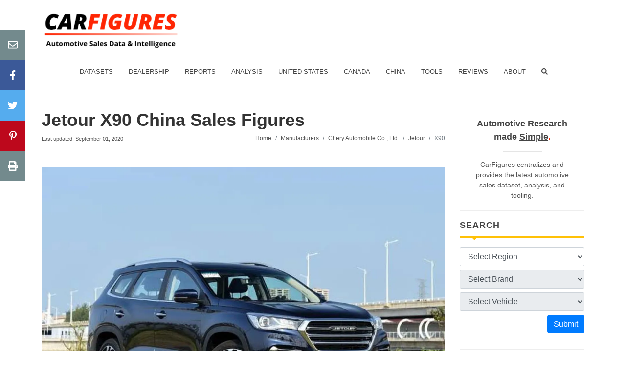

--- FILE ---
content_type: text/html; charset=utf-8
request_url: https://carfigures.com/china-market-brand/jetour/x90
body_size: 10218
content:
<!DOCTYPE html>
<html lang="en">
  <head>
    <title>Jetour X90 Sales Figures | China Car Sales Figure</title>
<meta name="description" content="Jetour X90 monthly, quarterly, and yearly sales and statistics in China..">

    <meta name="csrf-param" content="authenticity_token" />
<meta name="csrf-token" content="/0RzSyXFcjG+QVAlQMTecMTA+PrUs2pFOQUewjO9GBlYwC50LInVgj0S3qxEC5BwwaTbaY3CrBifNxFDBLWFxw==" />
    

    <meta name="viewport" content="width=device-width, initial-scale=1.0">

    <link rel="shortcut icon" href="/favicon.ico" type="image/x-icon">
    <link rel="icon" href="/favicon.ico" type="image/x-icon">
    <link rel="apple-touch-icon" type="image/png" href="/apple-icon-57x57.png" sizes="57x57">
    <link rel="apple-touch-icon" type="image/png" href="/apple-icon-60x60.png" sizes="60x60">
    <link rel="apple-touch-icon" type="image/png" href="/apple-icon-72x72.png" sizes="72x72">
    <link rel="apple-touch-icon" type="image/png" href="/apple-icon-76x76.png" sizes="76x76">
    <link rel="apple-touch-icon" type="image/png" href="/apple-icon-114x114.png" sizes="114x114">
    <link rel="apple-touch-icon" type="image/png" href="/apple-icon-120x120.png" sizes="120x120">
    <link rel="apple-touch-icon" type="image/png" href="/apple-icon-144x144.png" sizes="144x144">
    <link rel="apple-touch-icon" type="image/png" href="/apple-icon-152x152.png" sizes="152x152">
    <link rel="apple-touch-icon" type="image/png" href="/apple-icon-180x180.png" sizes="180x180">
    <link rel="icon" type="image/png" href="/android-icon-192x192.png" sizes="192x192">
    <link rel="icon" type="image/png" href="/favicon-32x32.png" sizes="32x32">
    <link rel="icon" type="image/png" href="/favicon-96x96.png" sizes="96x96">
    <link rel="icon" type="image/png" href="/favicon-16x16.png" sizes="16x16">
    <link rel="manifest" href="/manifest.json">
    <meta name="msapplication-TileColor" content="#ffffff">
    <meta name="msapplication-TileImage" content="favicon/ms-icon-144x144.png">
    <meta name="theme-color" content="#ffffff">


      <link rel="canonical" href=https://carfigures.com/china-market-brand/jetour/x90 />

    <script type="application/ld+json">
    {
      "@context": "https://schema.org",
      "@type": "Organization",
      "url": "https://carfigures.com",
      "logo": "https://carfigures.com/assets/brand.png"
    }
    </script>

      <script data-ad-client="ca-pub-2029741314162349" async src="https://pagead2.googlesyndication.com/pagead/js/adsbygoogle.js"></script>

      <script async src="https://www.googletagmanager.com/gtag/js?id=G-KCX4CDCF2C"></script>
  <script>
    window.dataLayer = window.dataLayer || [];
    function gtag(){dataLayer.push(arguments);}
    gtag('js', new Date());

    gtag('config', 'G-KCX4CDCF2C');
  </script>


      <meta property="og:url" content="https://carfigures.com/china-market-brand/jetour/x90">
      <meta property="og:title" content="Jetour X90 Sales Figures">
      <meta property="og:description" content="Jetour X90 monthly, quarterly, and yearly sales and statistics in China..">
      <meta property="og:image" content="https://images.carfigures.com/car/chery_x90_pYlyVzqa.jpg">
      <meta name="thumbnail" content="https://images.carfigures.com/car/chery_x90_pYlyVzqa.jpg">

      <meta name="robots" content="max-image-preview:large">
  <meta name="turbolinks-cache-control" content="no-cache">
  <link rel="stylesheet" href="/assets/packs/css/core-bcbed0d7.chunk.css" data-turbolinks-track="reload" media="screen" />
<link rel="stylesheet" href="/assets/packs/css/series-04b0789a.chunk.css" data-turbolinks-track="reload" media="screen" />
<link rel="stylesheet" href="/assets/packs/css/viz-8a35b278.chunk.css" data-turbolinks-track="reload" media="screen" />
<link rel="stylesheet" href="/assets/packs/css/photoswipe-255398f2.chunk.css" data-turbolinks-track="reload" media="screen" />
  <script src="/assets/packs/js/runtime~core-12cfaf55cd13fcb7b7c7.js" data-turbolinks-track="reload"></script>
<script src="/assets/packs/js/0-551080077d9fad7a0833.chunk.js" data-turbolinks-track="reload"></script>
<script src="/assets/packs/js/36-404b1c01a217c2b79f89.chunk.js" data-turbolinks-track="reload"></script>
<script src="/assets/packs/js/core-a5b24625421ea1b82e83.chunk.js" data-turbolinks-track="reload"></script>
<script src="/assets/packs/js/runtime~series-2576a99426bfb9d438b7.js" data-turbolinks-track="reload"></script>
<script src="/assets/packs/js/series-ba31261b9f93e499ee38.chunk.js" data-turbolinks-track="reload"></script>
<script src="/assets/packs/js/runtime~viz-4b2a8a91905e25bfdd72.js" data-turbolinks-track="reload"></script>
<script src="/assets/packs/js/1-7f085196fc7cfc3330d2.chunk.js" data-turbolinks-track="reload"></script>
<script src="/assets/packs/js/viz-813840066c4f4eedb8ca.chunk.js" data-turbolinks-track="reload"></script>
<script src="/assets/packs/js/runtime~photoswipe-e3d532d8e65a758d2a6b.js" data-turbolinks-track="reload"></script>
<script src="/assets/packs/js/38-c14a36c30e2a5cfc6ab4.chunk.js" data-turbolinks-track="reload"></script>
<script src="/assets/packs/js/photoswipe-a652334731414b9964b2.chunk.js" data-turbolinks-track="reload"></script>
  <script type="application/ld+json">
    [
      {
        "@context": "https://schema.org/",
        "@type": "BreadcrumbList",
        "itemListElement": [{
          "@type": "ListItem",
          "position": 1,
          "name": "Chery Automobile Co., Ltd.",
          "item": "https://carfigures.com/-market-chery"
        },{
          "@type": "ListItem",
          "position": 2,
          "name": "Jetour",
          "item": "https://carfigures.com/china-market-brand/jetour"
        },{
          "@type": "ListItem",
          "position": 3,
          "name": "X90",
          "item": "https://carfigures.com/china-market-brand/jetour/x90"
        }]
      },
      {
        "@context": "https://schema.org",
        "@type": "Article",
        "mainEntityOfPage": {
          "@type": "WebPage",
          "@id": "url"
        },
        "headline": "Jetour X90 Sales Figures",
        "description": "Jetour X90 monthly, quarterly, and yearly sales and statistics in China..",
        "image": "https://images.carfigures.com/car/chery_x90_pYlyVzqa.jpg",
        "author": {
          "@type": "Organization",
          "name": "CarFigures"
        },
        "publisher": {
          "@type": "Organization",
          "name": "CarFigures",
          "logo": {
            "@type": "ImageObject",
            "url": "https://carfigures.com/assets/icon-57x57.png",
            "width": 400,
            "height": 400
          }
        },
        "datePublished": "2020-05-10",
        "dateModified": "2020-09-01"
      }
    ]
  </script>
  <meta property="og:type" content="article">
  <meta property="og:title" content="Jetour X90 Sales Figures">
  <meta property="og:description" content="Jetour X90 monthly, quarterly, and yearly sales and statistics in China..">
  <meta property="og:url" content="">

  </head>

  <body>
    <div class="body-overlay"></div>

    <div id="side-panel" class="dark">


  <div class="side-panel-wrap">

    <div class="widget clearfix">


      <nav class="nav-tree nobottommargin">
        <ul>
  <li>
    <a href="/">
      <div>Home</div>
    </a>
  </li>
  <li>
    <a href="/search">
      <div>Search</div>
    </a>
  </li>
  <li>
    <a href="/store">
      <div>Datasets</div>
    </a>
  </li>
  <li>
    <a href="/us-dealership">
      <div>Dealerships</div>
    </a>
  </li>
  <li>
    <a href="/compare-vehicles">
      <div>Compare</div>
    </a>
  </li>
  <li>
    <a href="#">
      <span>Popular Reports <i class="fas fa-angle-down"></i></span>
    </a>
    <ul>
      <li><a href="/us-auto-market-quarterly-reports"><div>Quarterly Sales Reports</div></a></li>
      <li><a href="/us-auto-market-yearly-reports"><div>Yearly Sales Reports</div></a></li>
    </ul>
  </li>
    <li>
    <a href="/analysis">
      <span>Analysis</span>
    </a>
  </li>
  <li>
    <a href="#">
      <span>United States Market <i class="fas fa-angle-down"></i></span>
    </a>
    <ul>
      <li><a href="/us-market-brand"><div>By Brand</div></a></li>
      <li><a href="/us-market-manufacturer"><div>By Manufacturer</div></a></li>
      <li><a href="/us-market-segment"><div>By Segment</div></a></li>
    </ul>
  </li>
  <li>
    <a href="#">
      <span>Canada Market <i class="fas fa-angle-down"></i></span>
    </a>
    <ul>
      <li><a href="/canada-market-brand"><div>By Brand</div></a></li>
      <li><a href="/canada-market-manufacturer"><div>By Manufacturer</div></a></li>
    </ul>
  </li>
  <li>
    <a href="#">
      <span>China Market <i class="fas fa-angle-down"></i></span>
    </a>
    <ul>
      <li><a href="/china-market-manufacturer"><div>By Manufacturer</div></a></li>
      <li><a href="/china-market-brand"><div>By Brand</div></a></li>
    </ul>
  </li>
  <li>
    <a href="#">
      <span>Tools <i class="fas fa-angle-down"></i></span>
    </a>
    <ul>
      <li>
        <a href="/widget">
          <div>Widget</div>
        </a>
      </li>
      <li>
        <a href="/compare-vehicles">
          <div>Compare Vehicles</div>
        </a>
      </li>
      <li>
        <a href="/loan-calculator">
          <div>Loan Calculator</div>
        </a>
      </li>
      <li>
        <a href="/vin-decoder">
          <div>VIN Decoder</div>
        </a>
      </li>
      <li>
        <a href="/stock-market/market">
          <span>Realtime Stock Tracker</span>
        </a>
      </li>
    </ul>
  </li>
  <li>
    <a href="/reviews">
      <span>Reviews</span>
    </a>
  </li>
  <li>
    <a href="/contact">
      <span>Contact Us</span>
    </a>
  </li>
  <li>
    <a href="/about">
      <span>About Us</span>
    </a>
  </li>
</ul>

      </nav>

    </div>

  </div>

</div>

    <div class="container clearfix">
      <div>
        <header id="header" class="sticky-style-2">
  <div class="clearfix mt-2 mb-2">
    <div id="logo">
      <a href="/">
        <img src=https://images.carfigures.com/logo.png alt="CarFigures Official Logo">
      </a>
    </div>
    <div class="top-advert">
      <script async src="https://pagead2.googlesyndication.com/pagead/js/adsbygoogle.js"></script>
      <!-- CarFigures-Banner-XL -->
      <ins class="adsbygoogle d-none d-xl-block"
        style="display:inline-block;width:728px;height:90px"
        data-ad-client="ca-pub-2029741314162349"
        data-ad-slot="8538833052"></ins>
      <!-- CarFigures-Banner-L -->
      <ins class="adsbygoogle d-none d-lg-block d-xl-none"
        style="display:inline-block;width:550px;height:90px"
        data-ad-client="ca-pub-2029741314162349"
        data-ad-slot="5347469605"></ins>
      <!-- CarFigures-Banner-MD -->
      <ins class="adsbygoogle d-none d-md-block d-lg-none"
        style="display:inline-block;width:400px;height:90px"
        data-ad-client="ca-pub-2029741314162349"
        data-ad-slot="1022772285"></ins>
      <script>
        (adsbygoogle = window.adsbygoogle || []).push({});
      </script>
    </div>
  </div>

  <div id="side-panel-trigger-close" class="side-panel-trigger d-lg-none" style="text-align: right;">
    <i class="fa fa-lg fa-bars"></i>
  </div>

  <div id="header-wrap" class="d-none d-lg-block">
    <nav id="primary-menu" class="style-2 center">
      <div class="container clearfix">
        <ul>
  <li>
    <a href="/store">
      <div>Datasets</div>
    </a>
  </li>
  <li>
    <a href="/us-dealership">
      <div>Dealership</div>
    </a>
  </li>
  <li class="sub-menu">
    <a>
      <div>Reports</div>
    </a>
    <ul>
      <li><a href="/us-auto-market-quarterly-reports"><div>Quarterly Sales Reports</div></a></li>
      <li><a href="/us-auto-market-yearly-reports"><div>Yearly Sales Reports</div></a></li>
    </ul>
  </li>
  <li>
    <a href="/analysis">
      <div>Analysis</div>
    </a>
  </li>
  <li class="sub-menu">
    <a>
      <div>United States</div>
    </a>
    <ul>
      <li>
        <a href="/us-market-brand">
          <div>By Brand</div>
        </a>
      </li>
      <li>
        <a href="/us-market-manufacturer">
          <div>By Manufacturer</div>
        </a>
      </li>
      <li class="sub-menu">
        <a href="/us-market-segment">
          <div>By Segment</div>
        </a>
        <ul>
          <li class="sub-menu">
            <a href="/us-market-segment/cars-segment"><div>Cars</div></a>
            <ul>
              <li><a href="/us-market-segment/subcompact-cars"><div>Subcompact Cars</div></a></li>
              <li><a href="/us-market-segment/compact-cars"><div>Compact Cars</div></a></li>
              <li><a href="/us-market-segment/premium-compact-cars"><div>Premium Compact Cars</div></a></li>
              <li><a href="/us-market-segment/midsize-cars"><div>Midsize Cars</div></a></li>
              <li><a href="/us-market-segment/premium-midsize-cars"><div>Premium Midsize Cars</div></a></li>
              <li><a href="/us-market-segment/large-cars"><div>Large Cars</div></a></li>
              <li><a href="/us-market-segment/premium-large-cars"><div>Premium Large Cars</div></a></li>
              <li><a href="/us-market-segment/sport-performance-cars"><div>Sport/Performance Cars</div></a></li>
              <li><a href="/us-market-segment/premium-sport-performance-cars"><div>Premium Sport/Performance Cars</div></a></li>
            </ul>
          </li>
          <li class="sub-menu">
            <a href="/us-market-segment/crossover-suvs-segment"><div>Crossover/SUVS</div></a>
            <ul>
              <li><a href="/us-market-segment/subcompact-crossover-suvs"><div>Subcompact Crossover/SUVs</div></a></li>
              <li><a href="/us-market-segment/premium-subcompact-crossover-suvs"><div>Premium Subcompact Crossover/SUVs</div></a></li>
              <li><a href="/us-market-segment/compact-crossover-suvs"><div>Compact Crossover/SUVs</div></a></li>
              <li><a href="/us-market-segment/premium-compact-crossover-suvs"><div>Premium Compact Crossover/SUVs</div></a></li>
              <li><a href="/us-market-segment/midsize-crossover-suvs"><div>Midsize Crossover/SUVs</div></a></li>
              <li><a href="/us-market-segment/premium-midsize-crossover-suvs"><div>Premium Midsize Crossover/SUVs</div></a></li>
              <li><a href="/us-market-segment/large-suvs"><div>Large SUVs</div></a></li>
              <li><a href="/us-market-segment/premium-large-suvs"><div>Premium Large SUVs</div></a></li>
            </ul>
          </li>
          <li><a href="/us-market-segment/electric-vehicles"><div>Electric Vehicles</div></a></li>
          <li class="sub-menu">
            <a href="/us-market-segment/pickup-trucks-segment"><div>Pickup Trucks</div></a>
            <ul>
              <li><a href="/us-market-segment/compact-pickup-trucks"><div>Compact Pickup Trucks</div></a></li>
              <li><a href="/us-market-segment/large-pickup-trucks"><div>Large Pickup Trucks</div></a></li>
            </ul>
          </li>
          <li class="sub-menu">
            <a href="/us-market-segment/vans-segment"><div>Vans</div></a>
            <ul>
              <li><a href="/us-market-segment/cargo-passenger-vans"><div>Cargo/Passenger Vans</div></a></li>
              <li><a href="/us-market-segment/minivans"><div>Minvans</div></a></li>
            </ul>
          </li>
          <hr>
          <li><a href="/us-market-segment/exotic-vehicles"><div>Exotics</div></a></li>
        </ul>
      </li>
    </ul>
  </li>
  <li class="sub-menu">
    <a>
      <div>Canada</div>
    </a>
    <ul>
      <li>
        <a href="/canada-market-brand">
          <div>By Brand</div>
        </a>
      </li>
      <li>
        <a href="/canada-market-manufacturer">
          <div>By Manufacturer</div>
        </a>
      </li>
      <li class="sub-menu">
        <a href="/canada-market-segment">
          <div>By Segment</div>
        </a>
        <ul>
          <li class="sub-menu">
            <a href="/canada-market-segment/cars-segment"><div>Cars</div></a>
            <ul>
              <li><a href="/canada-market-segment/subcompact-cars"><div>Subcompact Cars</div></a></li>
              <li><a href="/canada-market-segment/compact-cars"><div>Compact Cars</div></a></li>
              <li><a href="/canada-market-segment/premium-compact-cars"><div>Premium Compact Cars</div></a></li>
              <li><a href="/canada-market-segment/midsize-cars"><div>Midsize Cars</div></a></li>
              <li><a href="/canada-market-segment/premium-midsize-cars"><div>Premium Midsize Cars</div></a></li>
              <li><a href="/canada-market-segment/large-cars"><div>Large Cars</div></a></li>
              <li><a href="/canada-market-segment/premium-large-cars"><div>Premium Large Cars</div></a></li>
              <li><a href="/canada-market-segment/sport-performance-cars"><div>Sport/Performance Cars</div></a></li>
              <li><a href="/canada-market-segment/premium-sport-performance-cars"><div>Premium Sport/Performance Cars</div></a></li>
            </ul>
          </li>
          <li class="sub-menu">
            <a href="/canada-market-segment/crossover-suvs-segment"><div>Crossover/SUVS</div></a>
            <ul>
              <li><a href="/canada-market-segment/subcompact-crossover-suvs"><div>Subcompact Crossover/SUVs</div></a></li>
              <li><a href="/canada-market-segment/premium-subcompact-crossover-suvs"><div>Premium Subcompact Crossover/SUVs</div></a></li>
              <li><a href="/canada-market-segment/compact-crossover-suvs"><div>Compact Crossover/SUVs</div></a></li>
              <li><a href="/canada-market-segment/premium-compact-crossover-suvs"><div>Premium Compact Crossover/SUVs</div></a></li>
              <li><a href="/canada-market-segment/midsize-crossover-suvs"><div>Midsize Crossover/SUVs</div></a></li>
              <li><a href="/canada-market-segment/premium-midsize-crossover-suvs"><div>Premium Midsize Crossover/SUVs</div></a></li>
              <li><a href="/canada-market-segment/large-suvs"><div>Large SUVs</div></a></li>
              <li><a href="/canada-market-segment/premium-large-suvs"><div>Premium Large SUVs</div></a></li>
            </ul>
          </li>
          <li><a href="/canada-market-segment/electric-vehicles"><div>Electric Vehicles</div></a></li>
          <li class="sub-menu">
            <a href="/canada-market-segment/pickup-trucks-segment"><div>Pickup Trucks</div></a>
            <ul>
              <li><a href="/canada-market-segment/compact-pickup-trucks"><div>Compact Pickup Trucks</div></a></li>
              <li><a href="/canada-market-segment/large-pickup-trucks"><div>Large Pickup Trucks</div></a></li>
            </ul>
          </li>
          <li class="sub-menu">
            <a href="/canada-market-segment/vans-segment"><div>Vans</div></a>
            <ul>
              <li><a href="/canada-market-segment/cargo-passenger-vans"><div>Cargo/Passenger Vans</div></a></li>
              <li><a href="/canada-market-segment/minivans"><div>Minvans</div></a></li>
            </ul>
          </li>
          <hr>
          <li><a href="/canada-market-segment/exotic-vehicles"><div>Exotics</div></a></li>
        </ul>
      </li>
    </ul>
  </li>
  <li class="sub-menu">
    <a href="/china-market-manufacturer">
      <div>China</div>
    </a>
    <ul>
      <li>
        <a href="/china-market-manufacturer">
          <div>By Manufacturer</div>
        </a>
      </li>
      <li>
        <a href="/china-market-brand">
          <div>By Brand</div>
        </a>
      </li>
    </ul>
  </li>
  <li class="sub-menu">
    <a>
      <div>Tools</div>
    </a>
    <ul>
      <li>
        <a href="/widget">
          <div>Widget</div>
        </a>
      </li>
      <li>
        <a href="/compare-vehicles">
          <div>Compare Vehicles</div>
        </a>
      </li>
      <li>
        <a href="/loan-calculator">
          <div>Loan Calculator</div>
        </a>
      </li>
      <li>
        <a href="/vin-decoder">
          <div>VIN Decoder</div>
        </a>
      </li>
      <li>
        <a href="/stock-market/market">
          <div>Realtime Stock Tracker</div>
        </a>
      </li>
    </ul>
  </li>
  <li>
    <a href="/reviews">
      <div>Reviews</div>
    </a>
  </li>
  <li class="sub-menu">
    <a>
      <div>About</div>
    </a>
    <ul>
      <li>
        <a href="/contact">
          <div>Contact Us</div>
        </a>
      </li>
      <li>
        <a href="/about">
          <div>About Us</div>
        </a>
      </li>
    </ul>
  </li>
  <li>
    <a href="/search">
      <div><i class="fas fa-search"></i></div>
    </a>
  </li>
</ul>

      </div>
    </nav>
  </div>

</header>

        
        <section id="content">
          <div class="content-wrap">
            <div>
              <div class="row">
                <div id="main" class="col-lg-9">
                  <div>
                    	<div>
    <div class="row">
      <div class="col-lg-12">
        <div class="entry-title">
          <h1>
            <a href=/china-market-brand/jetour/x90>
              Jetour X90 China Sales Figures
            </a>
          </h1>
        </div>
      </div>
    </div>
    <div class="row">
      <div class="col-lg-5 pb-3 pb-lg-0 text-right text-lg-left">
      <small>Last updated: September 01, 2020</small>
      </div>
      <div class="col-lg-7">
        <ol class="breadcrumb">
          <li class="breadcrumb-item"><a href="/">Home</a></li>
          <li class="breadcrumb-item"><a href=/china-market-manufacturer>Manufacturers</a></li>
          <li class="breadcrumb-item"><a href=/china-market-manufacturer/chery>Chery Automobile Co., Ltd.</a></li>
          <li class="breadcrumb-item"><a href=/china-market-brand/jetour>Jetour</a></li>
          <li class="breadcrumb-item active" aria-current="page">X90</li>
        </ol>
      </div>
    </div>
    
	</div>

  <div class="mt-5 mb-5">
      <picture><source media='(min-width: 2400px)' srcset='https://images.carfigures.com/car/chery_x90_pYlyVzqa_2400.webp 1x, https://images.carfigures.com/car/chery_x90_pYlyVzqa_2400@2x.webp 2x' type='image/webp'><source media='(min-width: 2400px)' srcset='https://images.carfigures.com/car/chery_x90_pYlyVzqa_2400.jpg 1x, https://images.carfigures.com/car/chery_x90_pYlyVzqa_2400@2x.jpg 2x' type='image/jpg'><source media='(min-width: 2200px)' srcset='https://images.carfigures.com/car/chery_x90_pYlyVzqa_2200.webp 1x, https://images.carfigures.com/car/chery_x90_pYlyVzqa_2200@2x.webp 2x' type='image/webp'><source media='(min-width: 2200px)' srcset='https://images.carfigures.com/car/chery_x90_pYlyVzqa_2200.jpg 1x, https://images.carfigures.com/car/chery_x90_pYlyVzqa_2200@2x.jpg 2x' type='image/jpg'><source media='(min-width: 2000px)' srcset='https://images.carfigures.com/car/chery_x90_pYlyVzqa_2000.webp 1x, https://images.carfigures.com/car/chery_x90_pYlyVzqa_2000@2x.webp 2x' type='image/webp'><source media='(min-width: 2000px)' srcset='https://images.carfigures.com/car/chery_x90_pYlyVzqa_2000.jpg 1x, https://images.carfigures.com/car/chery_x90_pYlyVzqa_2000@2x.jpg 2x' type='image/jpg'><source media='(min-width: 1800px)' srcset='https://images.carfigures.com/car/chery_x90_pYlyVzqa_1800.webp 1x, https://images.carfigures.com/car/chery_x90_pYlyVzqa_1800@2x.webp 2x' type='image/webp'><source media='(min-width: 1800px)' srcset='https://images.carfigures.com/car/chery_x90_pYlyVzqa_1800.jpg 1x, https://images.carfigures.com/car/chery_x90_pYlyVzqa_1800@2x.jpg 2x' type='image/jpg'><source media='(min-width: 1600px)' srcset='https://images.carfigures.com/car/chery_x90_pYlyVzqa_1600.webp 1x, https://images.carfigures.com/car/chery_x90_pYlyVzqa_1600@2x.webp 2x' type='image/webp'><source media='(min-width: 1600px)' srcset='https://images.carfigures.com/car/chery_x90_pYlyVzqa_1600.jpg 1x, https://images.carfigures.com/car/chery_x90_pYlyVzqa_1600@2x.jpg 2x' type='image/jpg'><source media='(min-width: 1400px)' srcset='https://images.carfigures.com/car/chery_x90_pYlyVzqa_1400.webp 1x, https://images.carfigures.com/car/chery_x90_pYlyVzqa_1400@2x.webp 2x' type='image/webp'><source media='(min-width: 1400px)' srcset='https://images.carfigures.com/car/chery_x90_pYlyVzqa_1400.jpg 1x, https://images.carfigures.com/car/chery_x90_pYlyVzqa_1400@2x.jpg 2x' type='image/jpg'><source media='(min-width: 1296px)' srcset='https://images.carfigures.com/car/chery_x90_pYlyVzqa_1296.webp 1x, https://images.carfigures.com/car/chery_x90_pYlyVzqa_1296@2x.webp 2x' type='image/webp'><source media='(min-width: 1296px)' srcset='https://images.carfigures.com/car/chery_x90_pYlyVzqa_1296.jpg 1x, https://images.carfigures.com/car/chery_x90_pYlyVzqa_1296@2x.jpg 2x' type='image/jpg'><source media='(min-width: 1200px)' srcset='https://images.carfigures.com/car/chery_x90_pYlyVzqa_1200.webp 1x, https://images.carfigures.com/car/chery_x90_pYlyVzqa_1200@2x.webp 2x' type='image/webp'><source media='(min-width: 1200px)' srcset='https://images.carfigures.com/car/chery_x90_pYlyVzqa_1200.jpg 1x, https://images.carfigures.com/car/chery_x90_pYlyVzqa_1200@2x.jpg 2x' type='image/jpg'><source media='(min-width: 1100px)' srcset='https://images.carfigures.com/car/chery_x90_pYlyVzqa_1100.webp 1x, https://images.carfigures.com/car/chery_x90_pYlyVzqa_1100@2x.webp 2x' type='image/webp'><source media='(min-width: 1100px)' srcset='https://images.carfigures.com/car/chery_x90_pYlyVzqa_1100.jpg 1x, https://images.carfigures.com/car/chery_x90_pYlyVzqa_1100@2x.jpg 2x' type='image/jpg'><source media='(min-width: 1000px)' srcset='https://images.carfigures.com/car/chery_x90_pYlyVzqa_1000.webp 1x, https://images.carfigures.com/car/chery_x90_pYlyVzqa_1000@2x.webp 2x' type='image/webp'><source media='(min-width: 1000px)' srcset='https://images.carfigures.com/car/chery_x90_pYlyVzqa_1000.jpg 1x, https://images.carfigures.com/car/chery_x90_pYlyVzqa_1000@2x.jpg 2x' type='image/jpg'><source media='(min-width: 900px)' srcset='https://images.carfigures.com/car/chery_x90_pYlyVzqa_900.webp 1x, https://images.carfigures.com/car/chery_x90_pYlyVzqa_900@2x.webp 2x' type='image/webp'><source media='(min-width: 900px)' srcset='https://images.carfigures.com/car/chery_x90_pYlyVzqa_900.jpg 1x, https://images.carfigures.com/car/chery_x90_pYlyVzqa_900@2x.jpg 2x' type='image/jpg'><source media='(min-width: 800px)' srcset='https://images.carfigures.com/car/chery_x90_pYlyVzqa_800.webp 1x, https://images.carfigures.com/car/chery_x90_pYlyVzqa_800@2x.webp 2x' type='image/webp'><source media='(min-width: 800px)' srcset='https://images.carfigures.com/car/chery_x90_pYlyVzqa_800.jpg 1x, https://images.carfigures.com/car/chery_x90_pYlyVzqa_800@2x.jpg 2x' type='image/jpg'><source media='(min-width: 700px)' srcset='https://images.carfigures.com/car/chery_x90_pYlyVzqa_700.webp 1x, https://images.carfigures.com/car/chery_x90_pYlyVzqa_700@2x.webp 2x' type='image/webp'><source media='(min-width: 700px)' srcset='https://images.carfigures.com/car/chery_x90_pYlyVzqa_700.jpg 1x, https://images.carfigures.com/car/chery_x90_pYlyVzqa_700@2x.jpg 2x' type='image/jpg'><source media='(min-width: 600px)' srcset='https://images.carfigures.com/car/chery_x90_pYlyVzqa_600.webp 1x, https://images.carfigures.com/car/chery_x90_pYlyVzqa_600@2x.webp 2x' type='image/webp'><source media='(min-width: 600px)' srcset='https://images.carfigures.com/car/chery_x90_pYlyVzqa_600.jpg 1x, https://images.carfigures.com/car/chery_x90_pYlyVzqa_600@2x.jpg 2x' type='image/jpg'><source media='(min-width: 500px)' srcset='https://images.carfigures.com/car/chery_x90_pYlyVzqa_500.webp 1x, https://images.carfigures.com/car/chery_x90_pYlyVzqa_500@2x.webp 2x' type='image/webp'><source media='(min-width: 500px)' srcset='https://images.carfigures.com/car/chery_x90_pYlyVzqa_500.jpg 1x, https://images.carfigures.com/car/chery_x90_pYlyVzqa_500@2x.jpg 2x' type='image/jpg'><source media='(min-width: 400px)' srcset='https://images.carfigures.com/car/chery_x90_pYlyVzqa_400.webp 1x, https://images.carfigures.com/car/chery_x90_pYlyVzqa_400@2x.webp 2x' type='image/webp'><source media='(min-width: 400px)' srcset='https://images.carfigures.com/car/chery_x90_pYlyVzqa_400.jpg 1x, https://images.carfigures.com/car/chery_x90_pYlyVzqa_400@2x.jpg 2x' type='image/jpg'><source media='(min-width: 300px)' srcset='https://images.carfigures.com/car/chery_x90_pYlyVzqa_300.webp 1x, https://images.carfigures.com/car/chery_x90_pYlyVzqa_300@2x.webp 2x' type='image/webp'><source media='(min-width: 300px)' srcset='https://images.carfigures.com/car/chery_x90_pYlyVzqa_300.jpg 1x, https://images.carfigures.com/car/chery_x90_pYlyVzqa_300@2x.jpg 2x' type='image/jpg'><source media='(min-width: 200px)' srcset='https://images.carfigures.com/car/chery_x90_pYlyVzqa_200.webp 1x, https://images.carfigures.com/car/chery_x90_pYlyVzqa_200@2x.webp 2x' type='image/webp'><source media='(min-width: 200px)' srcset='https://images.carfigures.com/car/chery_x90_pYlyVzqa_200.jpg 1x, https://images.carfigures.com/car/chery_x90_pYlyVzqa_200@2x.jpg 2x' type='image/jpg'><source media='(min-width: 100px)' srcset='https://images.carfigures.com/car/chery_x90_pYlyVzqa_100.webp 1x, https://images.carfigures.com/car/chery_x90_pYlyVzqa_100@2x.webp 2x' type='image/webp'><source media='(min-width: 100px)' srcset='https://images.carfigures.com/car/chery_x90_pYlyVzqa_100.jpg 1x, https://images.carfigures.com/car/chery_x90_pYlyVzqa_100@2x.jpg 2x' type='image/jpg'><source media='(min-width: 50px)' srcset='https://images.carfigures.com/car/chery_x90_pYlyVzqa_50.webp 1x, https://images.carfigures.com/car/chery_x90_pYlyVzqa_50@2x.webp 2x' type='image/webp'><source media='(min-width: 50px)' srcset='https://images.carfigures.com/car/chery_x90_pYlyVzqa_50.jpg 1x, https://images.carfigures.com/car/chery_x90_pYlyVzqa_50@2x.jpg 2x' type='image/jpg'><img src='https://images.carfigures.com/car/chery_x90_pYlyVzqa.jpg' alt='Jetour X90 Banner'></picture>
  </div>


    <div id="key-stats">
      <a href="#key-stats">
        <h4 class="doc-anchor">Key Stats</h4>
      </a>
      <div>
        <h5>How many X90 did Jetour sell in 2020?</h5>
        <p>
          <span>Jetour sold </span>
          <span><b>5,680</b></span>
          <span>X90 in 2020.</span>
          <small>(From Jan - Dec 2020)</small>
        </p>
      </div>
      <div>
        <h5>How many X90 did Jetour sell in July 2020?</h5>
        <p>
          <span>Jetour sold </span>
          <span><b>2,042</b></span>
          <span>X90 in July 2020.</span>
        </p>
      </div>
      <div>
        <h5>How many X90 did Jetour sell in 2019?</h5>
        <p>
          <span>Jetour sold </span>
          <span><b>8,818</b></span>
          <span>X90 in 2019.</span>
        </p>
      </div>
    </div>

    <div>
      <hr>
      <h5>Overview</h5><p>The X90 is a 5 doors 5 seats SUV with room for 5 people.</p><h5>How Much Does the Jetour X90 Cost? </h5><p>The X90 starts at CN¥79,900 Yuan ($11,186 USD) MSRP. Fully equipped, the X90 will cost you about CN¥141,900 Yuan ($19,866 USD).</p><h5>Jetour X90 Engine and Performance</h5><p>X90 is powered by a 1.5TL engine that makes 108 Kw (144.83 HP) - 145 Kw (194.45 HP) and 210 Nm (155.40 ft-lb) - 290 Nm (214.60 ft-lb) torque.</p>
      <hr>
    </div>

  <div>
    <p>Jetour X90 China Sale figures by year, quarter, and month are presented below. Including the most up to date sales data for the Jetour X90.</p>
  </div>




    <div class="mt-4" id="month-sales-table">
    <div id="table-toolbar-month">
      <a href="#month-sales-table">
        <h4 class="doc-anchor">Jetour X90 China Month Sales</h4>
      </a>
    </div>
    <table
      id="month_sales_table"
      class="table table-hover table-borderless table-striped table-sm"
      data-toggle="table"
      data-sortable="true"
      data-show-columns="true"
      data-show-fullscreen="true"
      data-custom-sort="customSorter"
      data-toolbar="#table-toolbar-month"
    >
      <thead>
        <tr>
          <th data-sortable="true">Year</th>
            <th data-sortable="true" data-formatter="numberFormatter">Jan</th>
            <th data-sortable="true" data-formatter="numberFormatter">Feb</th>
            <th data-sortable="true" data-formatter="numberFormatter">Mar</th>
            <th data-sortable="true" data-formatter="numberFormatter">Apr</th>
            <th data-sortable="true" data-formatter="numberFormatter">May</th>
            <th data-sortable="true" data-formatter="numberFormatter">Jun</th>
            <th data-sortable="true" data-formatter="numberFormatter">Jul</th>
            <th data-sortable="true" data-formatter="numberFormatter">Aug</th>
            <th data-sortable="true" data-formatter="numberFormatter">Sep</th>
            <th data-sortable="true" data-formatter="numberFormatter">Oct</th>
            <th data-sortable="true" data-formatter="numberFormatter">Nov</th>
            <th data-sortable="true" data-formatter="numberFormatter">Dec</th>
        </tr>
      </thead>
      <tbody>
          <tr id="tr-id-0" class="tr-class-0">
            <td class="column-month">2019</td>
              <td class="column-sold">-</td>
              <td class="column-sold">-</td>
              <td class="column-sold">1800</td>
              <td class="column-sold">-</td>
              <td class="column-sold">-</td>
              <td class="column-sold">-</td>
              <td class="column-sold">-</td>
              <td class="column-sold">-</td>
              <td class="column-sold">-</td>
              <td class="column-sold">2005</td>
              <td class="column-sold">2212</td>
              <td class="column-sold">2801</td>
          </tr>
          <tr id="tr-id-1" class="tr-class-1">
            <td class="column-month">2020</td>
              <td class="column-sold">5</td>
              <td class="column-sold">-</td>
              <td class="column-sold">573</td>
              <td class="column-sold">389</td>
              <td class="column-sold">1405</td>
              <td class="column-sold">1266</td>
              <td class="column-sold">2042</td>
              <td class="column-sold">-</td>
              <td class="column-sold">-</td>
              <td class="column-sold">-</td>
              <td class="column-sold">-</td>
              <td class="column-sold">-</td>
          </tr>
        <tr class="table-total">
          <td><b>Total</b></td>
            <td class="column-total"><b>5</b></td>
            <td class="column-total"><b>0</b></td>
            <td class="column-total"><b>2373</b></td>
            <td class="column-total"><b>389</b></td>
            <td class="column-total"><b>1405</b></td>
            <td class="column-total"><b>1266</b></td>
            <td class="column-total"><b>2042</b></td>
            <td class="column-total"><b>0</b></td>
            <td class="column-total"><b>0</b></td>
            <td class="column-total"><b>2005</b></td>
            <td class="column-total"><b>2212</b></td>
            <td class="column-total"><b>2801</b></td>
        </tr>
      </tbody>
    </table>
  </div>
  
    <div class="mt-4" id="quarter-sales-table">
    <div id="table-toolbar-quarter">
      <a href="#quarter-sales-table">
        <h4 class="doc-anchor">Jetour X90 China Quarter Sales</h4>
      </a>
    </div>
    <table
      id="quarter_sales_table"
      class="table table-hover table-borderless table-striped table-sm"
      data-toggle="table"
      data-sortable="true"
      data-show-columns="true"
      data-show-fullscreen="true"
      data-custom-sort="customSorter"
      data-toolbar="#table-toolbar-quarter"
    >
      <thead>
        <tr>
          <th data-sortable="true">Year</th>
            <th data-sortable="true" data-formatter="numberFormatter">Q1</th>
            <th data-sortable="true" data-formatter="numberFormatter">Q2</th>
            <th data-sortable="true" data-formatter="numberFormatter">Q3</th>
            <th data-sortable="true" data-formatter="numberFormatter">Q4</th>
        </tr>
      </thead>
      <tbody>
          <tr id="tr-id-0" class="tr-class-0">
            <td class="column-quarter">2019</td>
              <td class="column-sold">1800</td>
              <td class="column-sold">-</td>
              <td class="column-sold">-</td>
              <td class="column-sold">7018</td>
          </tr>
          <tr id="tr-id-1" class="tr-class-1">
            <td class="column-quarter">2020</td>
              <td class="column-sold">578</td>
              <td class="column-sold">-</td>
              <td class="column-sold">-</td>
              <td class="column-sold">-</td>
          </tr>
        <tr class="table-total">
          <td><b>Total</b></td>
            <td class="column-total"><b>2378</b></td>
            <td class="column-total"><b>0</b></td>
            <td class="column-total"><b>0</b></td>
            <td class="column-total"><b>7018</b></td>
        </tr>
      </tbody>
    </table>
  </div>

    <div id="year-sales-table">
    <div id="table-toolbar-year">
      <a href="#year-sales-table">
        <h4 class="doc-anchor">Jetour X90 China Year Sales</h4>
      </a>
    </div>
    <table
      id="year_sales_table"
      class="table table-hover table-borderless table-striped table-sm"
      data-toggle="table"
      data-sortable="true"
      data-show-columns="true"
      data-show-fullscreen="true"
      data-custom-sort="customSorter"
      data-toolbar="#table-toolbar-year"
    >
      <thead>
        <tr>
          <th data-sortable="true">Year</th>
          <th data-sortable="true" data-formatter="numberFormatter">Sales</th>
        </tr>
      </thead>
      <tbody>
          <tr id="tr-id-0" class="tr-class-0">
            <td class="column-year">2020</td>
            <td class="column-sold">578</td>
          </tr>
          <tr id="tr-id-1" class="tr-class-1">
            <td class="column-year">2019</td>
            <td class="column-sold">8818</td>
          </tr>
        <tr class="table-total">
          <td><b>Total</b></td>
            <td class="column-total"><b>9396</b></td>
        </tr>
      </tbody>
    </table>
  </div>
  

  <hr>

    <div id="month-sales-chart" class="mt-4">
    <a href="#month-sales-chart">
      <h4 class="doc-anchor center">Jetour X90 Monthly China Sales Figures</h4>
    </a>
    <canvas id="month_sales_chart" style="max-height:300px;"></canvas>
    <script>
      var chart_month_dom = document.getElementById('month_sales_chart');
      new Chart(chart_month_dom, {
        type: 'line',
        data: {
          labels: {"x":["Jan","Feb","Mar","Apr","May","Jun","Jul","Aug","Sep","Oct","Nov","Dec"],"y":[{"data":[0,0,1800,0,0,0,0,0,0,2005,2212,2801],"label":2019,"backgroundColor":"#c39bd348","borderColor":"#c39bd3","borderWidth":1,"hidden":true},{"data":[5,0,573,389,1405,1266,2042,0,0,0,0,0],"label":2020,"backgroundColor":"#9b59b648","borderColor":"#9b59b6","borderWidth":1,"hidden":false}]}.x,
          datasets: {"x":["Jan","Feb","Mar","Apr","May","Jun","Jul","Aug","Sep","Oct","Nov","Dec"],"y":[{"data":[0,0,1800,0,0,0,0,0,0,2005,2212,2801],"label":2019,"backgroundColor":"#c39bd348","borderColor":"#c39bd3","borderWidth":1,"hidden":true},{"data":[5,0,573,389,1405,1266,2042,0,0,0,0,0],"label":2020,"backgroundColor":"#9b59b648","borderColor":"#9b59b6","borderWidth":1,"hidden":false}]}.y,
        },
        options: {
          responsive: true,
          maintainAspectRatio: false,
          legend: {
            display: true
          },
          scales: {
            yAxes: [{
              ticks: {
                beginAtZero: true,
                callback: function(label, index, labels) {
                  return label.toString().replace(/\B(?=(\d{3})+(?!\d))/g, ",");
                },
              }
            }]
          },
          tooltips: {
            callbacks: {
              title:  function(tooltipItem, data) {
                var item = tooltipItem[0];
                return `${item.xLabel} ${data.datasets[item.datasetIndex].label}`;
              },
              label: function(tooltipItem, data) {
                return tooltipItem.yLabel.toString().replace(/\B(?=(\d{3})+(?!\d))/g, ",");
              }
            }
          },
        }
      });
    </script>
    <div class="text-center"><a href="/compare-vehicles">Click to Compare</a></div>
  </div>
  
    <div id="quarter-sales-chart" class="mt-4">
    <a href="#quarter-sales-chart">
      <h4 class="doc-anchor center">Jetour X90 Quarterly China Sales Figures</h4>
    </a>
    <canvas id="quarter_sales_chart" style="max-height:300px;"></canvas>
    <script>
      var chart_quarter_dom = document.getElementById('quarter_sales_chart');
      new Chart(chart_quarter_dom, {
        type: 'line',
        data: {
          labels: {"x":["Q1","Q2","Q3","Q4"],"y":[{"data":[1800,0,0,7018],"label":2019,"backgroundColor":"#c39bd348","borderColor":"#c39bd3","borderWidth":1,"hidden":true},{"data":[578,0,0,0],"label":2020,"backgroundColor":"#9b59b648","borderColor":"#9b59b6","borderWidth":1,"hidden":false}]}.x,
          datasets: {"x":["Q1","Q2","Q3","Q4"],"y":[{"data":[1800,0,0,7018],"label":2019,"backgroundColor":"#c39bd348","borderColor":"#c39bd3","borderWidth":1,"hidden":true},{"data":[578,0,0,0],"label":2020,"backgroundColor":"#9b59b648","borderColor":"#9b59b6","borderWidth":1,"hidden":false}]}.y,
        },
        options: {
          responsive: true,
          maintainAspectRatio: false,
          legend: {
            display: true
          },
          scales: {
            yAxes: [{
              ticks: {
                beginAtZero: true,
                callback: function(label, index, labels) {
                  return label.toString().replace(/\B(?=(\d{3})+(?!\d))/g, ",");
                },
              }
            }]
          },
          tooltips: {
            callbacks: {
              title:  function(tooltipItem, data) {
                var item = tooltipItem[0];
                return `${item.xLabel} ${data.datasets[item.datasetIndex].label}`;
              },
              label: function(tooltipItem, data) {
                return tooltipItem.yLabel.toString().replace(/\B(?=(\d{3})+(?!\d))/g, ",");
              }
            }
          },
        }
      });
    </script>
    <div class="text-center"><a href="/compare-vehicles">Click to Compare</a></div>
  </div>
  
    <div id="year-sales-chart" class="mt-4">
    <a href="#year-sales-chart">
      <h4 class="doc-anchor center">Jetour X90 Yearly China Sales Figures</h4>
    </a>
    <canvas id="year_sales_chart" style="max-height:300px;"></canvas>
    <script>
      var chart_year_dom = document.getElementById('year_sales_chart');
      new Chart(chart_year_dom, {
        type: 'line',
        data: {
          labels: {"x":[2019,2020],"y":[{"label":"# of Sales","data":[8818,578],"backgroundColor":"#9b59b648","borderColor":["#c39bd3","#9b59b6"],"borderWidth":1}]}.x,
          datasets: {"x":[2019,2020],"y":[{"label":"# of Sales","data":[8818,578],"backgroundColor":"#9b59b648","borderColor":["#c39bd3","#9b59b6"],"borderWidth":1}]}.y,
        },
        options: {
          responsive: true,
          maintainAspectRatio: false,
          legend: {
            display: false
          },
          scales: {
            yAxes: [{
              ticks: {
                beginAtZero: true,
                callback: function(label, index, labels) {
                  return label.toString().replace(/\B(?=(\d{3})+(?!\d))/g, ",");
                },
              }
            }]
          },
          tooltips: {
            callbacks: {
              label: function(tooltipItem, data) {
                return tooltipItem.yLabel.toString().replace(/\B(?=(\d{3})+(?!\d))/g, ",");
              }
            }
          },
        }
      });
    </script>
    <div class="text-center"><a href="/compare-vehicles">Click to Compare</a></div>
  </div>
  

  <hr>
  <a id="images" href="#images">
    <h5 class="doc-anchor">Download Historic Sales Data</h5>
  </a>
  <div class="row gallery" itemscope itemtype="http://schema.org/ImageGallery">
      <figure class="col-6 col-sm-2" itemprop="associatedMedia" itemscope itemtype="http://schema.org/ImageObject">
        <a href="https://images.carfigures.com/sale_viz/jetour_x90_china_sales_table_month_pYlyVzqa.png" itemprop="contentUrl" data-size="0x0">
          <img src="https://images.carfigures.com/sale_viz/jetour_x90_china_sales_table_month_pYlyVzqa.png" alt="Jetour X90 Month Sales Table" itemprop="thumbnail" />
        </a>
      </figure>
      <figure class="col-6 col-sm-2" itemprop="associatedMedia" itemscope itemtype="http://schema.org/ImageObject">
        <a href="https://images.carfigures.com/sale_viz/jetour_x90_china_sales_table_quarter_pYlyVzqa.png" itemprop="contentUrl" data-size="0x0">
          <img src="https://images.carfigures.com/sale_viz/jetour_x90_china_sales_table_quarter_pYlyVzqa.png" alt="Jetour X90 Quarter Sales Table" itemprop="thumbnail" />
        </a>
      </figure>
      <figure class="col-6 col-sm-2" itemprop="associatedMedia" itemscope itemtype="http://schema.org/ImageObject">
        <a href="https://images.carfigures.com/sale_viz/jetour_x90_china_sales_table_year_pYlyVzqa.png" itemprop="contentUrl" data-size="0x0">
          <img src="https://images.carfigures.com/sale_viz/jetour_x90_china_sales_table_year_pYlyVzqa.png" alt="Jetour X90 Year Sales Table" itemprop="thumbnail" />
        </a>
      </figure>
      <figure class="col-6 col-sm-2" itemprop="associatedMedia" itemscope itemtype="http://schema.org/ImageObject">
        <a href="https://images.carfigures.com/sale_viz/jetour_x90_china_sales_chart_month_pYlyVzqa.png" itemprop="contentUrl" data-size="0x0">
          <img src="https://images.carfigures.com/sale_viz/jetour_x90_china_sales_chart_month_pYlyVzqa.png" alt="Jetour X90 Month Sales Graph" itemprop="thumbnail" />
        </a>
      </figure>
      <figure class="col-6 col-sm-2" itemprop="associatedMedia" itemscope itemtype="http://schema.org/ImageObject">
        <a href="https://images.carfigures.com/sale_viz/jetour_x90_china_sales_chart_quarter_pYlyVzqa.png" itemprop="contentUrl" data-size="0x0">
          <img src="https://images.carfigures.com/sale_viz/jetour_x90_china_sales_chart_quarter_pYlyVzqa.png" alt="Jetour X90 Quarter Sales Graph" itemprop="thumbnail" />
        </a>
      </figure>
      <figure class="col-6 col-sm-2" itemprop="associatedMedia" itemscope itemtype="http://schema.org/ImageObject">
        <a href="https://images.carfigures.com/sale_viz/jetour_x90_china_sales_chart_year_pYlyVzqa.png" itemprop="contentUrl" data-size="0x0">
          <img src="https://images.carfigures.com/sale_viz/jetour_x90_china_sales_chart_year_pYlyVzqa.png" alt="Jetour X90 Year Sales Graph" itemprop="thumbnail" />
        </a>
      </figure>
  </div>
  <small>Looking for more data/visualizations? Send us an email at <a href="/cdn-cgi/l/email-protection#d2b1bdbca6b3b1a692b1b3a0b4bbb5a7a0b7a1fcb1bdbf" target="_top"><span class="__cf_email__" data-cfemail="3c5f5352485d5f487c5f5d4e5a555b494e594f125f5351">[email&#160;protected]</span></a> for customized data aggregates and visualizations.</small>
      <div class="pswp" tabindex="-1" role="dialog" aria-hidden="true">
    <div class="pswp__bg"></div>
    <div class="pswp__scroll-wrap">
      <div class="pswp__container">
        <div class="pswp__item"></div>
        <div class="pswp__item"></div>
        <div class="pswp__item"></div>
      </div>
      <div class="pswp__ui pswp__ui--hidden">
        <div class="pswp__top-bar">
          <div class="pswp__counter"></div>
          <button class="pswp__button pswp__button--close" title="Close (Esc)"></button>
          <button class="pswp__button pswp__button--share" title="Share"></button>
          <button class="pswp__button pswp__button--fs" title="Toggle fullscreen"></button>
          <button class="pswp__button pswp__button--zoom" title="Zoom in/out"></button>
          <div class="pswp__preloader">
            <div class="pswp__preloader__icn">
              <div class="pswp__preloader__cut">
                <div class="pswp__preloader__donut"></div>
              </div>
            </div>
          </div>
        </div>
        <div class="pswp__share-modal pswp__share-modal--hidden pswp__single-tap">
          <div class="pswp__share-tooltip"></div>
        </div>
        <button class="pswp__button pswp__button--arrow--left" title="Previous (arrow left)">
        </button>
        <button class="pswp__button pswp__button--arrow--right" title="Next (arrow right)">
        </button>
        <div class="pswp__caption">
          <div class="pswp__caption__center"></div>
        </div>
      </div>
    </div>
  </div>

  <hr>

  <div>
    <h5 class="pt-3" style="text-decoration: underline;">Embedded Code</h5>
    <textarea style="width: 100%; height: 80px; border: 1px solid;"><iframe src="https://carfigures.com/widget/china_jetour_x90/year_chart" scrolling="no" frameborder="0" width="100%" height="450" style="border: 0; overflow: hidden;"></iframe></textarea>
    <a href="https://carfigures.com/widget/china_jetour_x90">See more widgets</a>
  </div>

  <hr>

  <div>
    <p>Sources: Manufacturers</p>
  </div>

  <script data-cfasync="false" src="/cdn-cgi/scripts/5c5dd728/cloudflare-static/email-decode.min.js"></script><script>
  function numberFormatter(value) {
    return value.toString().replace(/\B(?=(\d{3})+(?!\d))/g, ",");
  }

  function statFormatter(value) {
    if (value == 'Infinity') {
      return '-';
    }

    if (value.includes('-')) {
      return `<div style='color:red;'>${value}%</div>`
    } else {
      return `<div style='color:green;'>+${value}%</div>`
    }
  }

  function customSorter(sortName, sortOrder, data) {
      var order = sortOrder === 'desc' ? -1 : 1;
      data.sort(function (a, b) {
        var aa = a[sortName];
        var bb = b[sortName];
        var aa_int = parseInt(aa);
        var bb_int = parseInt(bb);
        if (isNaN(aa_int) && aa !== '-') {
          return 1;
        }
        if (isNaN(bb_int) && bb !== '-') {
          return -1;
        }
        if (order == 1) {
          aa_int = aa_int || -1;
        } else {
          bb_int = bb_int || -1;
        }
        return (aa_int - bb_int) * order;
      });
    }
</script>

                  </div>
                </div>
                <div id="side-menu" class="col-lg-3 sticky-sidebar-wrap mt-5 mt-lg-0">
                    <div class="d-none d-md-block">
    <div class="sidebar-section pb-3">
  <div class="text-center" style="padding: 20px 20px;">
    <h4 class="mb-3">Automotive Research made <u class="hover-text">Simple</u><span style="color:#FE2604;">.</span></h4>
    <hr style="max-width:80px;">
    <span>CarFigures centralizes and provides the <span class="hover-text">latest automotive sales dataset</span>, <span class="hover-text">analysis</span>, and <span class="hover-text">tooling</span>.</span><br>
  </div>
</div>

  </div>
  <div class="pb-5">
  <h4 class="mb-2 ls1 uppercase t700">Search</h4>
  <div class="line line-xs line-market"></div>
  <div>
    <form id="form_car_selector">
      <div class="form-group">
        <div class="mt-2">
          <select class="form-control" id="select_finder_country">
            <option value='-1'>Select Region</option>
            <option value="ca" data-value2="canada">Canada</option>
            <option value="cn" data-value2="china">China</option>
            <option value="us" data-value2="us">US</option>
          </select>
        </div>
        <div class="mt-2">
          <select class="form-control" id="select_finder_brand" disabled>
            <option value='-1'>Select Brand</option>
          </select>
        </div>
        <div class="mt-2">
          <select class="form-control" id="select_finder_model" disabled>
            <option value='-1'>Select Vehicle</option>
          </select>
          <div class="mt-2 float-right">
            <button type="submit" class="btn btn-primary mb-2">Submit</button>
          </div>
        </div>
      </div>
    </form>
  </div>
</div>
  <div class="sidebar-section pb-3">
  <div class="p-2 text-center">
    <h3 class="mb-3 mt-3">Dataset</h3>
    <span>Get the complete automotive dataset for <b>Jetour</b>.</span><br>
    <a data-turbolinks="false" href=/store/product/jetour-dealer-locations-in-the-usa class="button button-border button-circle button-fill fill-from-bottom button-dark button-black nott ls0 noleftmargin mt-4"><span>LEARN MORE</span></a>
  </div>
</div>


  
  <div class="sidebar-section pb-3">
  <div class="">
    <h4 class="mb-2 ls1 uppercase t700">Vehicle Reports</h4>
    <div class="line line-xs line-market"></div>
    <div class="oc-item">
      <div class="iportfolio">
        <div class="row">
            <div class="col-3 col-lg-12 center">
                <a href=/china-market-brand/jetour/x70>
                <picture><source media='(min-width: 2400px)' srcset='https://images.carfigures.com/car/chery_x70_VucXgXvu_2400.webp 1x, https://images.carfigures.com/car/chery_x70_VucXgXvu_2400@2x.webp 2x' type='image/webp'><source media='(min-width: 2400px)' srcset='https://images.carfigures.com/car/chery_x70_VucXgXvu_2400.jpg 1x, https://images.carfigures.com/car/chery_x70_VucXgXvu_2400@2x.jpg 2x' type='image/jpg'><source media='(min-width: 2200px)' srcset='https://images.carfigures.com/car/chery_x70_VucXgXvu_2200.webp 1x, https://images.carfigures.com/car/chery_x70_VucXgXvu_2200@2x.webp 2x' type='image/webp'><source media='(min-width: 2200px)' srcset='https://images.carfigures.com/car/chery_x70_VucXgXvu_2200.jpg 1x, https://images.carfigures.com/car/chery_x70_VucXgXvu_2200@2x.jpg 2x' type='image/jpg'><source media='(min-width: 2000px)' srcset='https://images.carfigures.com/car/chery_x70_VucXgXvu_2000.webp 1x, https://images.carfigures.com/car/chery_x70_VucXgXvu_2000@2x.webp 2x' type='image/webp'><source media='(min-width: 2000px)' srcset='https://images.carfigures.com/car/chery_x70_VucXgXvu_2000.jpg 1x, https://images.carfigures.com/car/chery_x70_VucXgXvu_2000@2x.jpg 2x' type='image/jpg'><source media='(min-width: 1800px)' srcset='https://images.carfigures.com/car/chery_x70_VucXgXvu_1800.webp 1x, https://images.carfigures.com/car/chery_x70_VucXgXvu_1800@2x.webp 2x' type='image/webp'><source media='(min-width: 1800px)' srcset='https://images.carfigures.com/car/chery_x70_VucXgXvu_1800.jpg 1x, https://images.carfigures.com/car/chery_x70_VucXgXvu_1800@2x.jpg 2x' type='image/jpg'><source media='(min-width: 1600px)' srcset='https://images.carfigures.com/car/chery_x70_VucXgXvu_1600.webp 1x, https://images.carfigures.com/car/chery_x70_VucXgXvu_1600@2x.webp 2x' type='image/webp'><source media='(min-width: 1600px)' srcset='https://images.carfigures.com/car/chery_x70_VucXgXvu_1600.jpg 1x, https://images.carfigures.com/car/chery_x70_VucXgXvu_1600@2x.jpg 2x' type='image/jpg'><source media='(min-width: 1400px)' srcset='https://images.carfigures.com/car/chery_x70_VucXgXvu_1400.webp 1x, https://images.carfigures.com/car/chery_x70_VucXgXvu_1400@2x.webp 2x' type='image/webp'><source media='(min-width: 1400px)' srcset='https://images.carfigures.com/car/chery_x70_VucXgXvu_1400.jpg 1x, https://images.carfigures.com/car/chery_x70_VucXgXvu_1400@2x.jpg 2x' type='image/jpg'><source media='(min-width: 1296px)' srcset='https://images.carfigures.com/car/chery_x70_VucXgXvu_1296.webp 1x, https://images.carfigures.com/car/chery_x70_VucXgXvu_1296@2x.webp 2x' type='image/webp'><source media='(min-width: 1296px)' srcset='https://images.carfigures.com/car/chery_x70_VucXgXvu_1296.jpg 1x, https://images.carfigures.com/car/chery_x70_VucXgXvu_1296@2x.jpg 2x' type='image/jpg'><source media='(min-width: 1200px)' srcset='https://images.carfigures.com/car/chery_x70_VucXgXvu_1200.webp 1x, https://images.carfigures.com/car/chery_x70_VucXgXvu_1200@2x.webp 2x' type='image/webp'><source media='(min-width: 1200px)' srcset='https://images.carfigures.com/car/chery_x70_VucXgXvu_1200.jpg 1x, https://images.carfigures.com/car/chery_x70_VucXgXvu_1200@2x.jpg 2x' type='image/jpg'><source media='(min-width: 1100px)' srcset='https://images.carfigures.com/car/chery_x70_VucXgXvu_1100.webp 1x, https://images.carfigures.com/car/chery_x70_VucXgXvu_1100@2x.webp 2x' type='image/webp'><source media='(min-width: 1100px)' srcset='https://images.carfigures.com/car/chery_x70_VucXgXvu_1100.jpg 1x, https://images.carfigures.com/car/chery_x70_VucXgXvu_1100@2x.jpg 2x' type='image/jpg'><source media='(min-width: 1000px)' srcset='https://images.carfigures.com/car/chery_x70_VucXgXvu_1000.webp 1x, https://images.carfigures.com/car/chery_x70_VucXgXvu_1000@2x.webp 2x' type='image/webp'><source media='(min-width: 1000px)' srcset='https://images.carfigures.com/car/chery_x70_VucXgXvu_1000.jpg 1x, https://images.carfigures.com/car/chery_x70_VucXgXvu_1000@2x.jpg 2x' type='image/jpg'><source media='(min-width: 900px)' srcset='https://images.carfigures.com/car/chery_x70_VucXgXvu_900.webp 1x, https://images.carfigures.com/car/chery_x70_VucXgXvu_900@2x.webp 2x' type='image/webp'><source media='(min-width: 900px)' srcset='https://images.carfigures.com/car/chery_x70_VucXgXvu_900.jpg 1x, https://images.carfigures.com/car/chery_x70_VucXgXvu_900@2x.jpg 2x' type='image/jpg'><source media='(min-width: 800px)' srcset='https://images.carfigures.com/car/chery_x70_VucXgXvu_800.webp 1x, https://images.carfigures.com/car/chery_x70_VucXgXvu_800@2x.webp 2x' type='image/webp'><source media='(min-width: 800px)' srcset='https://images.carfigures.com/car/chery_x70_VucXgXvu_800.jpg 1x, https://images.carfigures.com/car/chery_x70_VucXgXvu_800@2x.jpg 2x' type='image/jpg'><source media='(min-width: 700px)' srcset='https://images.carfigures.com/car/chery_x70_VucXgXvu_700.webp 1x, https://images.carfigures.com/car/chery_x70_VucXgXvu_700@2x.webp 2x' type='image/webp'><source media='(min-width: 700px)' srcset='https://images.carfigures.com/car/chery_x70_VucXgXvu_700.jpg 1x, https://images.carfigures.com/car/chery_x70_VucXgXvu_700@2x.jpg 2x' type='image/jpg'><source media='(min-width: 600px)' srcset='https://images.carfigures.com/car/chery_x70_VucXgXvu_600.webp 1x, https://images.carfigures.com/car/chery_x70_VucXgXvu_600@2x.webp 2x' type='image/webp'><source media='(min-width: 600px)' srcset='https://images.carfigures.com/car/chery_x70_VucXgXvu_600.jpg 1x, https://images.carfigures.com/car/chery_x70_VucXgXvu_600@2x.jpg 2x' type='image/jpg'><source media='(min-width: 500px)' srcset='https://images.carfigures.com/car/chery_x70_VucXgXvu_500.webp 1x, https://images.carfigures.com/car/chery_x70_VucXgXvu_500@2x.webp 2x' type='image/webp'><source media='(min-width: 500px)' srcset='https://images.carfigures.com/car/chery_x70_VucXgXvu_500.jpg 1x, https://images.carfigures.com/car/chery_x70_VucXgXvu_500@2x.jpg 2x' type='image/jpg'><source media='(min-width: 400px)' srcset='https://images.carfigures.com/car/chery_x70_VucXgXvu_400.webp 1x, https://images.carfigures.com/car/chery_x70_VucXgXvu_400@2x.webp 2x' type='image/webp'><source media='(min-width: 400px)' srcset='https://images.carfigures.com/car/chery_x70_VucXgXvu_400.jpg 1x, https://images.carfigures.com/car/chery_x70_VucXgXvu_400@2x.jpg 2x' type='image/jpg'><source media='(min-width: 300px)' srcset='https://images.carfigures.com/car/chery_x70_VucXgXvu_300.webp 1x, https://images.carfigures.com/car/chery_x70_VucXgXvu_300@2x.webp 2x' type='image/webp'><source media='(min-width: 300px)' srcset='https://images.carfigures.com/car/chery_x70_VucXgXvu_300.jpg 1x, https://images.carfigures.com/car/chery_x70_VucXgXvu_300@2x.jpg 2x' type='image/jpg'><source media='(min-width: 200px)' srcset='https://images.carfigures.com/car/chery_x70_VucXgXvu_200.webp 1x, https://images.carfigures.com/car/chery_x70_VucXgXvu_200@2x.webp 2x' type='image/webp'><source media='(min-width: 200px)' srcset='https://images.carfigures.com/car/chery_x70_VucXgXvu_200.jpg 1x, https://images.carfigures.com/car/chery_x70_VucXgXvu_200@2x.jpg 2x' type='image/jpg'><source media='(min-width: 100px)' srcset='https://images.carfigures.com/car/chery_x70_VucXgXvu_100.webp 1x, https://images.carfigures.com/car/chery_x70_VucXgXvu_100@2x.webp 2x' type='image/webp'><source media='(min-width: 100px)' srcset='https://images.carfigures.com/car/chery_x70_VucXgXvu_100.jpg 1x, https://images.carfigures.com/car/chery_x70_VucXgXvu_100@2x.jpg 2x' type='image/jpg'><source media='(min-width: 50px)' srcset='https://images.carfigures.com/car/chery_x70_VucXgXvu_50.webp 1x, https://images.carfigures.com/car/chery_x70_VucXgXvu_50@2x.webp 2x' type='image/webp'><source media='(min-width: 50px)' srcset='https://images.carfigures.com/car/chery_x70_VucXgXvu_50.jpg 1x, https://images.carfigures.com/car/chery_x70_VucXgXvu_50@2x.jpg 2x' type='image/jpg'><img src='https://images.carfigures.com/car/chery_x70_VucXgXvu.jpg' alt='Jetour X70'></picture>
              </a>
              <div class="portfolio-desc center nobottompadding">
                <h3>
                    <a href=/china-market-brand/jetour/x70>Jetour X70</a>
                </h3>
              </div>
                <hr>
            </div>
            <div class="col-3 col-lg-12 center">
                <a href=/china-market-brand/jetour/x70s>
                <picture><source media='(min-width: 2400px)' srcset='https://images.carfigures.com/car/chery_x70s_axEBvWZj_2400.webp 1x, https://images.carfigures.com/car/chery_x70s_axEBvWZj_2400@2x.webp 2x' type='image/webp'><source media='(min-width: 2400px)' srcset='https://images.carfigures.com/car/chery_x70s_axEBvWZj_2400.jpg 1x, https://images.carfigures.com/car/chery_x70s_axEBvWZj_2400@2x.jpg 2x' type='image/jpg'><source media='(min-width: 2200px)' srcset='https://images.carfigures.com/car/chery_x70s_axEBvWZj_2200.webp 1x, https://images.carfigures.com/car/chery_x70s_axEBvWZj_2200@2x.webp 2x' type='image/webp'><source media='(min-width: 2200px)' srcset='https://images.carfigures.com/car/chery_x70s_axEBvWZj_2200.jpg 1x, https://images.carfigures.com/car/chery_x70s_axEBvWZj_2200@2x.jpg 2x' type='image/jpg'><source media='(min-width: 2000px)' srcset='https://images.carfigures.com/car/chery_x70s_axEBvWZj_2000.webp 1x, https://images.carfigures.com/car/chery_x70s_axEBvWZj_2000@2x.webp 2x' type='image/webp'><source media='(min-width: 2000px)' srcset='https://images.carfigures.com/car/chery_x70s_axEBvWZj_2000.jpg 1x, https://images.carfigures.com/car/chery_x70s_axEBvWZj_2000@2x.jpg 2x' type='image/jpg'><source media='(min-width: 1800px)' srcset='https://images.carfigures.com/car/chery_x70s_axEBvWZj_1800.webp 1x, https://images.carfigures.com/car/chery_x70s_axEBvWZj_1800@2x.webp 2x' type='image/webp'><source media='(min-width: 1800px)' srcset='https://images.carfigures.com/car/chery_x70s_axEBvWZj_1800.jpg 1x, https://images.carfigures.com/car/chery_x70s_axEBvWZj_1800@2x.jpg 2x' type='image/jpg'><source media='(min-width: 1600px)' srcset='https://images.carfigures.com/car/chery_x70s_axEBvWZj_1600.webp 1x, https://images.carfigures.com/car/chery_x70s_axEBvWZj_1600@2x.webp 2x' type='image/webp'><source media='(min-width: 1600px)' srcset='https://images.carfigures.com/car/chery_x70s_axEBvWZj_1600.jpg 1x, https://images.carfigures.com/car/chery_x70s_axEBvWZj_1600@2x.jpg 2x' type='image/jpg'><source media='(min-width: 1400px)' srcset='https://images.carfigures.com/car/chery_x70s_axEBvWZj_1400.webp 1x, https://images.carfigures.com/car/chery_x70s_axEBvWZj_1400@2x.webp 2x' type='image/webp'><source media='(min-width: 1400px)' srcset='https://images.carfigures.com/car/chery_x70s_axEBvWZj_1400.jpg 1x, https://images.carfigures.com/car/chery_x70s_axEBvWZj_1400@2x.jpg 2x' type='image/jpg'><source media='(min-width: 1296px)' srcset='https://images.carfigures.com/car/chery_x70s_axEBvWZj_1296.webp 1x, https://images.carfigures.com/car/chery_x70s_axEBvWZj_1296@2x.webp 2x' type='image/webp'><source media='(min-width: 1296px)' srcset='https://images.carfigures.com/car/chery_x70s_axEBvWZj_1296.jpg 1x, https://images.carfigures.com/car/chery_x70s_axEBvWZj_1296@2x.jpg 2x' type='image/jpg'><source media='(min-width: 1200px)' srcset='https://images.carfigures.com/car/chery_x70s_axEBvWZj_1200.webp 1x, https://images.carfigures.com/car/chery_x70s_axEBvWZj_1200@2x.webp 2x' type='image/webp'><source media='(min-width: 1200px)' srcset='https://images.carfigures.com/car/chery_x70s_axEBvWZj_1200.jpg 1x, https://images.carfigures.com/car/chery_x70s_axEBvWZj_1200@2x.jpg 2x' type='image/jpg'><source media='(min-width: 1100px)' srcset='https://images.carfigures.com/car/chery_x70s_axEBvWZj_1100.webp 1x, https://images.carfigures.com/car/chery_x70s_axEBvWZj_1100@2x.webp 2x' type='image/webp'><source media='(min-width: 1100px)' srcset='https://images.carfigures.com/car/chery_x70s_axEBvWZj_1100.jpg 1x, https://images.carfigures.com/car/chery_x70s_axEBvWZj_1100@2x.jpg 2x' type='image/jpg'><source media='(min-width: 1000px)' srcset='https://images.carfigures.com/car/chery_x70s_axEBvWZj_1000.webp 1x, https://images.carfigures.com/car/chery_x70s_axEBvWZj_1000@2x.webp 2x' type='image/webp'><source media='(min-width: 1000px)' srcset='https://images.carfigures.com/car/chery_x70s_axEBvWZj_1000.jpg 1x, https://images.carfigures.com/car/chery_x70s_axEBvWZj_1000@2x.jpg 2x' type='image/jpg'><source media='(min-width: 900px)' srcset='https://images.carfigures.com/car/chery_x70s_axEBvWZj_900.webp 1x, https://images.carfigures.com/car/chery_x70s_axEBvWZj_900@2x.webp 2x' type='image/webp'><source media='(min-width: 900px)' srcset='https://images.carfigures.com/car/chery_x70s_axEBvWZj_900.jpg 1x, https://images.carfigures.com/car/chery_x70s_axEBvWZj_900@2x.jpg 2x' type='image/jpg'><source media='(min-width: 800px)' srcset='https://images.carfigures.com/car/chery_x70s_axEBvWZj_800.webp 1x, https://images.carfigures.com/car/chery_x70s_axEBvWZj_800@2x.webp 2x' type='image/webp'><source media='(min-width: 800px)' srcset='https://images.carfigures.com/car/chery_x70s_axEBvWZj_800.jpg 1x, https://images.carfigures.com/car/chery_x70s_axEBvWZj_800@2x.jpg 2x' type='image/jpg'><source media='(min-width: 700px)' srcset='https://images.carfigures.com/car/chery_x70s_axEBvWZj_700.webp 1x, https://images.carfigures.com/car/chery_x70s_axEBvWZj_700@2x.webp 2x' type='image/webp'><source media='(min-width: 700px)' srcset='https://images.carfigures.com/car/chery_x70s_axEBvWZj_700.jpg 1x, https://images.carfigures.com/car/chery_x70s_axEBvWZj_700@2x.jpg 2x' type='image/jpg'><source media='(min-width: 600px)' srcset='https://images.carfigures.com/car/chery_x70s_axEBvWZj_600.webp 1x, https://images.carfigures.com/car/chery_x70s_axEBvWZj_600@2x.webp 2x' type='image/webp'><source media='(min-width: 600px)' srcset='https://images.carfigures.com/car/chery_x70s_axEBvWZj_600.jpg 1x, https://images.carfigures.com/car/chery_x70s_axEBvWZj_600@2x.jpg 2x' type='image/jpg'><source media='(min-width: 500px)' srcset='https://images.carfigures.com/car/chery_x70s_axEBvWZj_500.webp 1x, https://images.carfigures.com/car/chery_x70s_axEBvWZj_500@2x.webp 2x' type='image/webp'><source media='(min-width: 500px)' srcset='https://images.carfigures.com/car/chery_x70s_axEBvWZj_500.jpg 1x, https://images.carfigures.com/car/chery_x70s_axEBvWZj_500@2x.jpg 2x' type='image/jpg'><source media='(min-width: 400px)' srcset='https://images.carfigures.com/car/chery_x70s_axEBvWZj_400.webp 1x, https://images.carfigures.com/car/chery_x70s_axEBvWZj_400@2x.webp 2x' type='image/webp'><source media='(min-width: 400px)' srcset='https://images.carfigures.com/car/chery_x70s_axEBvWZj_400.jpg 1x, https://images.carfigures.com/car/chery_x70s_axEBvWZj_400@2x.jpg 2x' type='image/jpg'><source media='(min-width: 300px)' srcset='https://images.carfigures.com/car/chery_x70s_axEBvWZj_300.webp 1x, https://images.carfigures.com/car/chery_x70s_axEBvWZj_300@2x.webp 2x' type='image/webp'><source media='(min-width: 300px)' srcset='https://images.carfigures.com/car/chery_x70s_axEBvWZj_300.jpg 1x, https://images.carfigures.com/car/chery_x70s_axEBvWZj_300@2x.jpg 2x' type='image/jpg'><source media='(min-width: 200px)' srcset='https://images.carfigures.com/car/chery_x70s_axEBvWZj_200.webp 1x, https://images.carfigures.com/car/chery_x70s_axEBvWZj_200@2x.webp 2x' type='image/webp'><source media='(min-width: 200px)' srcset='https://images.carfigures.com/car/chery_x70s_axEBvWZj_200.jpg 1x, https://images.carfigures.com/car/chery_x70s_axEBvWZj_200@2x.jpg 2x' type='image/jpg'><source media='(min-width: 100px)' srcset='https://images.carfigures.com/car/chery_x70s_axEBvWZj_100.webp 1x, https://images.carfigures.com/car/chery_x70s_axEBvWZj_100@2x.webp 2x' type='image/webp'><source media='(min-width: 100px)' srcset='https://images.carfigures.com/car/chery_x70s_axEBvWZj_100.jpg 1x, https://images.carfigures.com/car/chery_x70s_axEBvWZj_100@2x.jpg 2x' type='image/jpg'><source media='(min-width: 50px)' srcset='https://images.carfigures.com/car/chery_x70s_axEBvWZj_50.webp 1x, https://images.carfigures.com/car/chery_x70s_axEBvWZj_50@2x.webp 2x' type='image/webp'><source media='(min-width: 50px)' srcset='https://images.carfigures.com/car/chery_x70s_axEBvWZj_50.jpg 1x, https://images.carfigures.com/car/chery_x70s_axEBvWZj_50@2x.jpg 2x' type='image/jpg'><img src='https://images.carfigures.com/car/chery_x70s_axEBvWZj.jpg' alt='Jetour X70S'></picture>
              </a>
              <div class="portfolio-desc center nobottompadding">
                <h3>
                    <a href=/china-market-brand/jetour/x70s>Jetour X70S</a>
                </h3>
              </div>
            </div>
        </div>
      </div>
    </div>
  </div>
</div>


                </div>
              </div>

            </div>
          </div>
        </section>

      </div>

      <div id="mobileMenuFloat" class="side-panel-trigger">
        <i class="fa fa-lg fa-bars"></i>
      </div>
      <div id="gotoTop"><i class="fas fa-angle-up"></i></div>

    </div>

    
<div id="icon-bar" class="hide-icon-bar">
  <a href="#" class="email"><i class="far fa-envelope"></i></a>
  <a href="#" target="_blank" class="facebook"><i class="fab fa-facebook-f"></i></a>
  <a href="#" target="_blank" class="twitter"><i class="fab fa-twitter"></i></a>
  <a href="#" target="_blank" class="pinterest"><i class="fab fa-pinterest-p"></i></a>
  <a href="#" class="print" onclick="window.print();return false;"><i class="fas fa-print"></i></a>
</div>

  <script defer src="https://static.cloudflareinsights.com/beacon.min.js/vcd15cbe7772f49c399c6a5babf22c1241717689176015" integrity="sha512-ZpsOmlRQV6y907TI0dKBHq9Md29nnaEIPlkf84rnaERnq6zvWvPUqr2ft8M1aS28oN72PdrCzSjY4U6VaAw1EQ==" data-cf-beacon='{"version":"2024.11.0","token":"ec79559742364665bf0f7c23e7643869","r":1,"server_timing":{"name":{"cfCacheStatus":true,"cfEdge":true,"cfExtPri":true,"cfL4":true,"cfOrigin":true,"cfSpeedBrain":true},"location_startswith":null}}' crossorigin="anonymous"></script>
</body>

  <footer id="footer" class="dark">
<div id="subscribe" class="row pt-5 pb-3 dark no-gutters">
  <div class="row col-8 offset-2 justify-content-md-center">

    <div class="col-5 d-none d-xl-block">
      <div class="d-flex flex-wrap align-items-center ">
        <picture><source srcset='https://images.carfigures.com/./ferrari_488_w24d2f_400.webp 1x, https://images.carfigures.com/./ferrari_488_w24d2f_400@2x.webp 2x' type='image/webp'><source srcset='https://images.carfigures.com/./ferrari_488_w24d2f_400.png 1x, https://images.carfigures.com/./ferrari_488_w24d2f_400@2x.png 2x' type='image/png'><img src='https://images.carfigures.com/ferrari_488_w24d2f.png' alt='Ferrari Newsletter'width='300'></picture>
      </div>
    </div>

    <div class="col-xl-7 col-12 text-xl-left text-center">
      <div>
        <h3><strong>Signup for our newsletter</strong></h3>
        <p>Don't miss exclusive content, the latest car news, and more delivered to your inbox.</p>
      </div>

      <div class="widget-subscribe-form-result"></div>
      <form id="widget-subscribe-form" role="form" method="post" class="nobottommargin">
        <div>
        <div class="input-group col-xl-10 offset-xl-0 col-lg-8 offset-lg-2" style='padding-left: 0px'>
          <input type="email" id="widget-subscribe-form-email" class="form-control required email" placeholder="Enter your Email">
          <div class="input-group-append">
            <button id="widget-subscribe-form-btn" class="btn btn-danger" type="submit">Subscribe Now</button>
          </div>
        </div>
        </div>
      </form>

    </div>

  </div>
</div>

    <!-- Copyrights
      ============================================= -->
      <div id="copyrights">

        <div class="container clearfix">

          <div class="col_half">
            Copyrights &copy; 2026 All Rights Reserved by CarFigures<br>
            <div class="copyright-links">
              <a href="/terms">Terms of Use</a> / <a href="/privacy">Privacy Policy</a> / <a href="/about">Press Kit</a></div>
          </div>

          <div class="col_half col_last tright">
            <div class="fright clearfix">
              <a href="https://www.facebook.com/carfigures" class="social-icon si-small si-borderless si-facebook">
                <i class="fab fab-custom fa-facebook-square"></i>
<!--                <i class="fab fab-custom fa-facebook-square"></i>-->
              </a>

              <a href="https://twitter.com/carfigures" class="social-icon si-small si-borderless si-twitter">
                <i class="fab fab-custom fa-twitter"></i>
<!--                <i class="fab fab-custom fa-twitter"></i>-->
              </a>

              <a href="https://www.instagram.com/carfiguresus" class="social-icon si-small si-borderless si-instagram">
                <i class="fab fab-custom fa-instagram"></i>
<!--                <i class="fab fab-custom fa-instagram"></i>-->
              </a>
            </div>

            <div class="clear"></div>

            <div class="copyright-links">
              <a href="/contact">Contact Us</a>
              <span class="middot">&middot;</span>
              CarFigures
            </div>
          </div>

        </div>

      </div><!-- #copyrights end -->

    </footer><!-- #footer end -->
</html>


--- FILE ---
content_type: text/html; charset=utf-8
request_url: https://www.google.com/recaptcha/api2/aframe
body_size: 268
content:
<!DOCTYPE HTML><html><head><meta http-equiv="content-type" content="text/html; charset=UTF-8"></head><body><script nonce="nFgCujAHi_GultKvKBEPxQ">/** Anti-fraud and anti-abuse applications only. See google.com/recaptcha */ try{var clients={'sodar':'https://pagead2.googlesyndication.com/pagead/sodar?'};window.addEventListener("message",function(a){try{if(a.source===window.parent){var b=JSON.parse(a.data);var c=clients[b['id']];if(c){var d=document.createElement('img');d.src=c+b['params']+'&rc='+(localStorage.getItem("rc::a")?sessionStorage.getItem("rc::b"):"");window.document.body.appendChild(d);sessionStorage.setItem("rc::e",parseInt(sessionStorage.getItem("rc::e")||0)+1);localStorage.setItem("rc::h",'1769320706826');}}}catch(b){}});window.parent.postMessage("_grecaptcha_ready", "*");}catch(b){}</script></body></html>